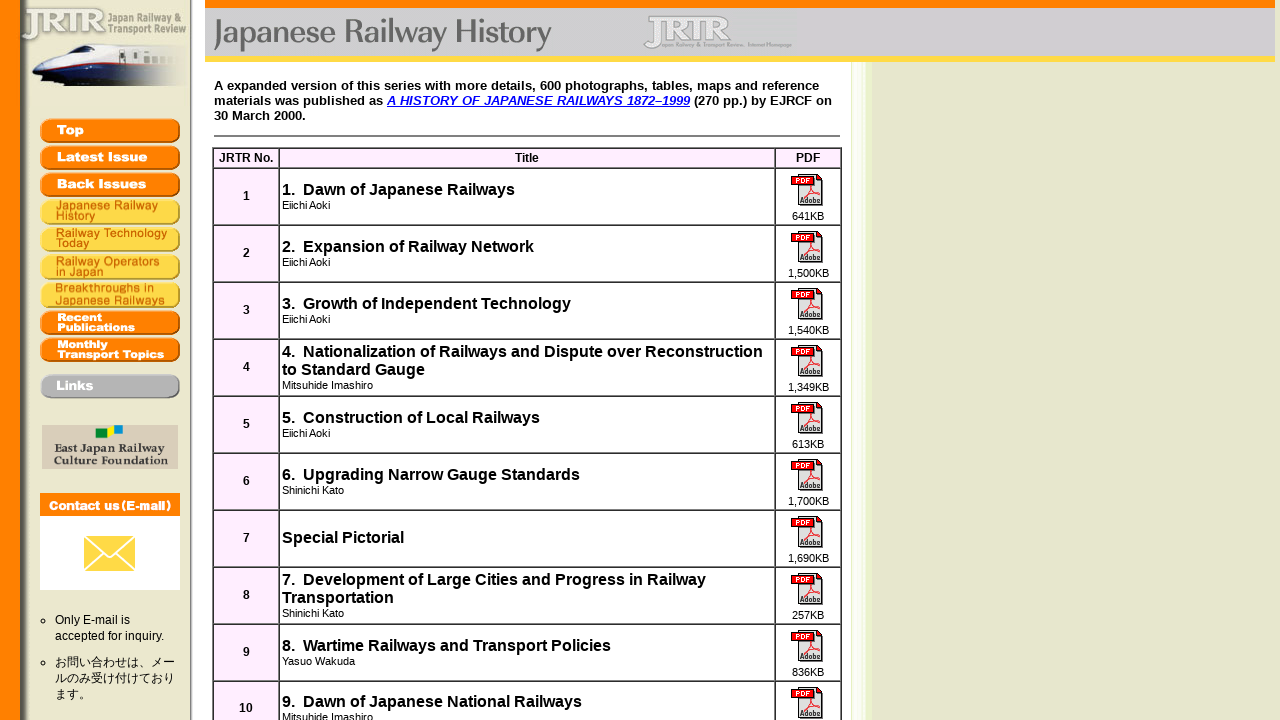

--- FILE ---
content_type: text/html
request_url: http://www.ejrcf.or.jp/jrtr/history/index_history.html
body_size: 695
content:
<!DOCTYPE HTML PUBLIC "-//W3C//DTD HTML 4.0 Transitional//EN">
<HTML>
<HEAD>
<TITLE>JRTR</TITLE>
<META content="text/html; charset=Shift_JIS" http-equiv=Content-Type>

<!-- SSLリダイレクト -->
<script type="text/javascript" src="/common/js/ssl.js" charset="utf-8"></script>
<!-- // SSLリダイレクト -->
</HEAD>

<FRAMESET border=0 cols=200,* frameBorder=NO frameSpacing=0 rows=*> 
<FRAME name=leftFrame noResize src="../menu_body.html">
<frameset rows="62,*" frameborder="NO" border="0" framespacing="0"> 
<frame name="topFrame" scrolling="NO" noresize src="hd_history.html" >
<FRAME name=mainFrame src="../history.html">
</frameset>
</FRAMESET>
<noframes>
</noframes>
</HTML>

--- FILE ---
content_type: text/html
request_url: https://www.ejrcf.or.jp/jrtr/history/index_history.html
body_size: 695
content:
<!DOCTYPE HTML PUBLIC "-//W3C//DTD HTML 4.0 Transitional//EN">
<HTML>
<HEAD>
<TITLE>JRTR</TITLE>
<META content="text/html; charset=Shift_JIS" http-equiv=Content-Type>

<!-- SSLリダイレクト -->
<script type="text/javascript" src="/common/js/ssl.js" charset="utf-8"></script>
<!-- // SSLリダイレクト -->
</HEAD>

<FRAMESET border=0 cols=200,* frameBorder=NO frameSpacing=0 rows=*> 
<FRAME name=leftFrame noResize src="../menu_body.html">
<frameset rows="62,*" frameborder="NO" border="0" framespacing="0"> 
<frame name="topFrame" scrolling="NO" noresize src="hd_history.html" >
<FRAME name=mainFrame src="../history.html">
</frameset>
</FRAMESET>
<noframes>
</noframes>
</HTML>

--- FILE ---
content_type: text/html
request_url: https://www.ejrcf.or.jp/jrtr/menu_body.html
body_size: 5317
content:
<HTML>
<HEAD><TITLE>JRTR</TITLE>
<meta http-equiv="Content-Type" content="text/html; charset=UTF-8">
<style type="text/css">
<!--
body { font-family: "Arial", "Helvetica", "sans-serif"; font-size: 12px }
.emailinfo {
  margin-top:20px;
  margin-left:0px;
  padding-left:15px;
  width:125px;
  _width: 140px;
  list-style-type: circle;
}
.emailinfo li {
  font-size: 12px;
  line-height: 16px;
}
-->
</style>
<SCRIPT LANGUAGE="JavaScript">
<!---新しいウィンドウを開く
function wopen(){
window.open("http://www.jrtr.net/cgi-bin/qa/quest.cgi","QA","toolbar=0,menubar=0,scrollbars=1,width=660")
}
//end --->
</SCRIPT>



<!-- SSLリダイレクト -->
<script type="text/javascript" src="/common/js/ssl.js" charset="utf-8"></script>
<!-- // SSLリダイレクト -->
</HEAD>

<BODY background=images_menu/menubg.gif bgColor=#ebebd8 leftMargin=0 topMargin=0 marginheight="0" marginwidth="0">
<table border=0 cellpadding=0 cellspacing=0>
  <tr> 
    <td colspan="2"><img height=106 src="images_menu/menu-rogo2.jpg" width=194></td>
  </tr>
</table>
<!-- #BeginLibraryItem "/Library/menu.lbi" -->
<table border=0 cellpadding=0 cellspacing=2>
<tr valign=top> 
<td><img src="images_top/spacer.gif" width="36" height="8"></td>
<td><img border=0 height=8 name=shim_b src="images_menu/shim.gif" width=140></td>
</tr>
<tr valign=top> 
<td>&nbsp;</td>
<td><a href="start.html" target="_top"><img height=25 src="images_menu/m-top.gif" width=140 border="0"></a></td>
</tr>
<tr valign=top> 
<td height=25>&nbsp;</td>
<td height=25><a href="latestissue/index_latestissue.html" target="_top"><img alt=latestissues border=0 height=25 name=ml_issues src="images_menu/m-l_issues.gif" width=140></a></td>
</tr>
<tr valign=top> 
<td>&nbsp;</td>
<td><a href="backissue/index_backissue.html" target=_top><img alt=backissues border=0 height=25 name=mb_issues src="images_menu/m-b_issues.gif" width=140></a></td>
</tr>
<tr valign=top> 
<td>&nbsp;</td>
<td><a href="history/index_history.html" target="_top"><img alt=JapaneseRailwayHistory border=0 height=26 name=mjrailwayhis src="images_menu/m-jrailwayhis.gif" width=140></a></td>
</tr>
<tr valign=top> 
<td>&nbsp;</td>
<td><a href="technology/index_technology.html" target="_top"><img alt=RailwayTechnologyToday border=0 height=25 name=mrailwaytech src="images_menu/m-railwaytech.gif" width=140></a></td>
</tr>
<tr valign=top> 
<td>&nbsp;</td>
<td><a href="operators/index_operators.html" target="_top"><img alt=RailwayOperatorsInJapan border=0 height=26 name=mrailwayope src="images_menu/m-railwayope.gif" width=140></a></td>
</tr>
<tr valign=top> 
<td>&nbsp;</td>
<td><a href="breakthrough/index_breakthrough.html" target="_top"><img alt="Breakthroughs in Japanese Railways" border=0 height=26 name=mrailwayope src="images_menu/m-breakthrough.gif" width=140></a></td>
</tr>
<tr valign=top> 
<td>&nbsp;</td>
<td><a href="publications/index_publications.html" target="_top"><img alt=RecentPublications border=0 height=25 name=mrecentpubli src="images_menu/m-recentpubli.gif" width=140></a></td>
</tr>
<tr valign=top> 
<td>&nbsp;</td>
<td><a href="topics/index_topics.html" target="_top"><img alt=MonthlyTransportTopics border=0 height=25 name=mmonthlytrans src="images_menu/m-monthlytrans.gif" width=140></a></td>
</tr>
<tr valign=top> 
<td><img src="images_top/spacer.gif" width="36" height="8"></td>
<td><img border=0 height=8 name=shim_b src="images_menu/shim.gif" width=140></td>
</tr>
<tr valign=top> 
<td>&nbsp;</td>
<td><a href="links/index_links.html" target="_top"><img alt=LINKS border=0 height=25 name=mlinks src="images_menu/m-links.gif" width=140></a></td>
</tr>
<tr valign=top>
<td><img src="images_top/spacer.gif" width="36" height="10"></td>
<td><img border=0 height=10 name=shim_b src="images_menu/shim.gif" width=140></td>
</tr>


<tr valign=top>
<td><img src="images_top/spacer.gif" width="36" height="10"></td>
<td><img border=0 height=10 name=shim_b src="images_menu/shim.gif" width=140></td>
</tr>
<tr valign=top>
<td>&nbsp;</td>
<td align="center"><a href="/english/index.html" target="_blank"><img src="images_menu/jrtrbanner2.gif" alt="East Japan Railway Culture Foundation" width=136 height=44 border="0"></a></td>
</tr>
<tr valign=top> 
<td><img src="images_top/spacer.gif" width="36" height="20"></td>
<td><img border=0 height=20 name=shim_b src="images_menu/shim.gif" width=140></td>
</tr>
<tr valign="top">
<td>&nbsp;</td>
<td><a href="mailto:kyoyo@ejrcf.or.jp"><img src="images_menu/bnr-contactus.gif" alt="Contact us（E-mail）" width="140" height="97" border="0"></a></td>
</tr>

<tr valign=top>
<td><img src="images_top/spacer.gif" width="36" height="10"></td>
<td>
<ul type="circle" class="emailinfo">
<li style="font-size:12px">Only E-mail is accepted for inquiry.</li>
<li style="font-size:12px;margin-top:10px;">お問い合わせは、メールのみ受け付けております。</li>
</ul>
</td>
</tr>

<tr align="center">
<td colspan="2">
<table border="0">
<tr>
<td align="center" valign=top>
<!--<a href="sitemap.html" target="mainFrame">
<img alt=Site　Guide border=0 height=25 name=site src="images_menu/site.gif" width=70>
</a>-->
</td>
</tr>
</table>
</td>
</tr>

</table>
</BODY>
</HTML>


--- FILE ---
content_type: text/html
request_url: https://www.ejrcf.or.jp/jrtr/history/hd_history.html
body_size: 917
content:
<!DOCTYPE HTML PUBLIC "-//W3C//DTD HTML 4.0 Transitional//EN">
<HTML>
<HEAD>
<TITLE>JRTR</TITLE>
<meta http-equiv="Content-Type" content="text/html; charset=UTF-8">

<!-- SSLリダイレクト -->
<script type="text/javascript" src="/common/js/ssl.js" charset="utf-8"></script>
<!-- // SSLリダイレクト -->
</HEAD>

<BODY background="../images_top/bg.gif" leftMargin=5 topMargin=0 marginheight="0" marginwidth="5" bgColor=#FFFFFF>
<table border=0 cellpadding=0 cellspacing=0 width="100%">
<tbody> 
<tr> 
<td background="../images_top/top_col1.gif"><img src="../images_top/top_col1.gif" width="592" height="8"></td>
</tr>
<tr> 
<td bgcolor="#D1CED2"><img src="../images_hd/head_history.gif" width="592" height="48"></td>
</tr>
<tr> 
<td background="../images_top/top_col2.gif"><img src="../images_top/top_col2.gif" width="592" height="6"></td>
</tr>
</tbody> 
</table>
</BODY>
</HTML>

--- FILE ---
content_type: text/html
request_url: https://www.ejrcf.or.jp/jrtr/history.html
body_size: 14798
content:
<html>
<head>
<meta http-equiv="Content-Type" content="text/html; UTF-8">
<title>JRTR Japanese Railway History INDEX</title>

<!-- SSLリダイレクト -->
<script type="text/javascript" src="/common/js/ssl.js" charset="utf-8"></script>
<!-- // SSLリダイレクト -->
</head>

<STYLE type="text/css"><!--
.WinFontSize09point {}
.WinFontSize09point {font: bold 9pt "Arial", "Helvetica", "sans-serif"}
.WinFontSize12Point {font: bold 12pt "Arial", "Helvetica", "sans-serif"}
.WinFontSize10point {font: bold 10pt "Arial", "Helvetica", "sans-serif"}
.WinFontSize08point {font: bold 8pt "Arial", "Helvetica", "sans-serif"}
.WinFontSize08point_nobold {font: lighter normal 8pt "Arial", "Helvetica", "sans-serif"}
-->
</STYLE>
<body text="#000000"
link="#0000FF" vlink="#660066" topmargin="0" leftmargin="0"
marginwidth="0" marginheight="0" bgcolor="#FFFFFF" alink="#FF0000"  background="images_top/bg.gif">
<table width="660" border="0" cellspacing="0" cellpadding="2">
  <tr valign="top"> 
    <td width="12"></td>
    <td height="12" width="636"></td>
    <td height="12" width="12"></td>
  </tr>
  <tr valign="top"> 
    <td width="12"></td>
    <td width="636"> 
      <table width="630" border="0" cellspacing="0" cellpadding="2">
        <tr> 
          <td><font size="2" face="Arial, Helvetica, sans-serif"><b class="WinFontSize10point">A expanded version of this series with more details, 600 photographs, tables, maps and reference materials was published as <i><a href="publications/index_his.html" target="_top">A HISTORY OF JAPANESE RAILWAYS 1872–1999</a></i> (270 pp.) by EJRCF on 30 March 2000.</b></font></td>
        </tr>
        <tr> 
          <td height="15"> 
            <hr size="2" noshade>
          </td>
        </tr>
      </table>
      <table width="630" border="1" cellspacing="0" cellpadding="2">
        <tr bgcolor="#FFEEFF"> 
          <td width="60"> 
            <div align="center"><b><font face="Arial, Helvetica, sans-serif" size="3" class="WinFontSize09point">JRTR 
              No.</font></b></div>
          </td>
          <td width="490"> 
            <div align="center"><b><font face="Arial, Helvetica, sans-serif" size="3" class="WinFontSize09point">Title</font></b></div>
          </td>
          <td> 
            <div align="center"><b><font face="Arial, Helvetica, sans-serif" size="3" class="WinFontSize09point">PDF</font></b></div>
          </td>
        </tr>
        <tr> 
          <td width="60" bgcolor="#FFEEFF"> 
            <div align="center"><b><font face="Arial, Helvetica, sans-serif" size="3" class="WinFontSize09point">1</font></b></div>
          </td>
          <td width="490"><font face="Arial, Helvetica, sans-serif" size="4" class="WinFontSize12Point"><b>1.&nbsp; 
            Dawn of Japanese Railways</b></font><br>
            <font size="2" class="WinFontSize08point_nobold" face="Arial, Helvetica, sans-serif">Eiichi 
            Aoki</font></td>
          <td> 
            <div align="center"><font face="Arial, Helvetica, sans-serif" class="WinFontSize12point_nobold"><a href="jrtr01/pdf/history.pdf" target="_blank"><img name="Image46" border="0" src="images/pdf.gif" width="42" height="37"></a></font><font size="2" class="WinFontSize08point_nobold"><br>
              641KB</font></div>
          </td>
        </tr>
        <tr> 
          <td width="60" bgcolor="#FFEEFF"> 
            <div align="center"><b><font face="Arial, Helvetica, sans-serif" size="3" class="WinFontSize09point">2</font></b></div>
          </td>
          <td width="490"><font face="Arial, Helvetica, sans-serif" size="4" class="WinFontSize12Point"><b>2.&nbsp; 
            Expansion of Railway Network</b></font><br>
            <font size="2" class="WinFontSize08point_nobold" face="Arial, Helvetica, sans-serif">Eiichi 
            Aoki</font></td>
          <td> 
            <div align="center"><font face="Arial, Helvetica, sans-serif" class="WinFontSize12point_nobold"><a href="jrtr02/pdf/history.pdf" target="_blank"><img name="Image16" border="0" src="images/pdf.gif" width="42" height="37"></a></font><font size="2" class="WinFontSize08point_nobold"><br>
              1,500KB</font></div>
          </td>
        </tr>
        <tr> 
          <td width="60" bgcolor="#FFEEFF"> 
            <div align="center"><b><font face="Arial, Helvetica, sans-serif" size="3" class="WinFontSize09point">3</font></b></div>
          </td>
          <td width="490"><font face="Arial, Helvetica, sans-serif" size="4" class="WinFontSize12Point"><b>3.&nbsp; 
            Growth of Independent Technology</b></font><br>
            <font size="2" class="WinFontSize08point_nobold" face="Arial, Helvetica, sans-serif">Eiichi 
            Aoki</font></td>
          <td> 
            <div align="center"><font face="Arial, Helvetica, sans-serif" class="WinFontSize12point_nobold"><a href="jrtr03/pdf/history.pdf" target="_blank"><img name="Image17" border="0" src="images/pdf.gif" width="42" height="37"></a></font><font size="2" class="WinFontSize08point_nobold"><br>
              1,540KB</font></div>
            
          </td>
        </tr>
        <tr> 
          <td width="60" bgcolor="#FFEEFF"> 
            <div align="center"><b><font face="Arial, Helvetica, sans-serif" size="3" class="WinFontSize09point">4</font></b></div>
          </td>
          <td width="490"><font face="Arial, Helvetica, sans-serif" size="4" class="WinFontSize12Point"><b> 
            4.&nbsp; Nationalization of Railways and Dispute over Reconstruction 
            to Standard Gauge</b></font><br>
            <font size="2" class="WinFontSize08point_nobold" face="Arial, Helvetica, sans-serif">Mitsuhide 
            Imashiro</font></td>
          <td> 
            <div align="center"><font face="Arial, Helvetica, sans-serif" class="WinFontSize12point_nobold"><a href="jrtr04/pdf/history.pdf" target="_blank"><img name="Image22" border="0" src="images/pdf.gif" width="42" height="37"></a></font><font size="2" class="WinFontSize08point_nobold"><br>
              1,349KB</font></div>
          </td>
        </tr>
        <tr> 
          <td width="60" bgcolor="#FFEEFF"> 
            <div align="center"><b><font face="Arial, Helvetica, sans-serif" size="3" class="WinFontSize09point">5</font></b></div>
          </td>
          <td width="490"><font face="Arial, Helvetica, sans-serif" size="4" class="WinFontSize12Point"><b>5.&nbsp; 
            Construction of Local Railways</b></font><br>
            <font size="2" class="WinFontSize08point_nobold" face="Arial, Helvetica, sans-serif">Eiichi 
            Aoki</font></td>
          <td> 
            <div align="center"><font face="Arial, Helvetica, sans-serif" class="WinFontSize12point_nobold"><a href="jrtr05/pdf/history.pdf" target="_blank"><img name="Image3211" border="0" src="images/pdf.gif" width="42" height="37"></a></font><font size="2" class="WinFontSize08point_nobold"><br>
              613KB</font></div>
          </td>
        </tr>
        <tr> 
          <td width="60" bgcolor="#FFEEFF"> 
            <div align="center"><b><font face="Arial, Helvetica, sans-serif" size="3" class="WinFontSize09point">6</font></b></div>
          </td>
          <td width="490"><font face="Arial, Helvetica, sans-serif" size="4" class="WinFontSize12Point"><b>6.&nbsp; 
            Upgrading Narrow Gauge Standards</b></font><br>
            <font size="2" class="WinFontSize08point_nobold" face="Arial, Helvetica, sans-serif">Shinichi 
            Kato</font></td>
          <td> 
            <div align="center"><font face="Arial, Helvetica, sans-serif" class="WinFontSize12point_nobold"><a href="jrtr06/pdf/history.pdf" target="_blank"><img name="Image32111" border="0" src="images/pdf.gif" width="42" height="37"></a></font><font size="2" class="WinFontSize08point_nobold"><br>
              1,700KB</font></div>
          </td>
        </tr>
        <tr> 
          <td width="60" bgcolor="#FFEEFF"> 
            <div align="center"><b><font face="Arial, Helvetica, sans-serif" size="3" class="WinFontSize09point">7</font></b></div>
          </td>
          <td width="490"><font face="Arial, Helvetica, sans-serif" size="4" class="WinFontSize12Point"><b>Special 
            Pictorial</b></font></td>
          <td> 
            <div align="center"><font face="Arial, Helvetica, sans-serif" class="WinFontSize12point_nobold"><a href="jrtr07/pdf/history.pdf" target="_blank"><img name="Image23" border="0" src="images/pdf.gif" width="42" height="37"></a></font><font size="2" class="WinFontSize08point_nobold"><br>
              1,690KB</font></div>
           
          </td>
        </tr>
        <tr> 
          <td width="60" bgcolor="#FFEEFF"> 
            <div align="center"><b><font face="Arial, Helvetica, sans-serif" size="3" class="WinFontSize09point">8</font></b></div>
          </td>
          <td width="490"><font face="Arial, Helvetica, sans-serif" size="4" class="WinFontSize12Point"><b>7.&nbsp; 
            Development of Large Cities and Progress in Railway Transportation</b></font><br>
            <font size="2" class="WinFontSize08point_nobold" face="Arial, Helvetica, sans-serif">Shinichi 
            Kato</font></td>
          <td> 
            <div align="center"><font face="Arial, Helvetica, sans-serif" class="WinFontSize12point_nobold"><a href="jrtr08/pdf/history.pdf" target="_blank"><img name="Image21" border="0" src="images/pdf.gif" width="42" height="37"></a></font><font size="2" class="WinFontSize08point_nobold"><br>
              257KB</font></div>
          </td>
        </tr>
        <tr> 
          <td width="60" height="51" bgcolor="#FFEEFF"> 
            <div align="center"><b><font face="Arial, Helvetica, sans-serif" size="3" class="WinFontSize09point">9</font></b></div>
          </td>
          <td width="490" height="51"><font face="Arial, Helvetica, sans-serif" size="4" class="WinFontSize12Point"><b>8.&nbsp; 
            Wartime Railways and Transport Policies</b></font><br>
            <font size="2" class="WinFontSize08point_nobold" face="Arial, Helvetica, sans-serif">Yasuo 
            Wakuda</font></td>
          <td height="51"> 
            <div align="center"><font face="Arial, Helvetica, sans-serif" class="WinFontSize12point_nobold"><a href="jrtr09/pdf/history.pdf" target="_blank"><img name="Image10" border="0" src="images/pdf.gif" width="42" height="37"></a></font><font size="2" class="WinFontSize08point_nobold"><br>
              836KB</font></div>
          </td>
        </tr>
        <tr> 
          <td width="60" bgcolor="#FFEEFF"> 
            <div align="center"><b><font face="Arial, Helvetica, sans-serif" size="3" class="WinFontSize09point">10</font></b></div>
          </td>
          <td width="490"><font face="Arial, Helvetica, sans-serif" size="4" class="WinFontSize12Point"><b>9.&nbsp; 
            Dawn of Japanese National Railways</b></font><br>
            <font size="2" class="WinFontSize08point_nobold" face="Arial, Helvetica, sans-serif">Mitsuhide 
            Imashiro</font></td>
          <td> 
            <div align="center"><font face="Arial, Helvetica, sans-serif" class="WinFontSize12point_nobold"><a href="jrtr10/pdf/history.pdf" target="_blank"><img name="Image11" border="0" src="images/pdf.gif" width="42" height="37"></a></font><font size="2" class="WinFontSize08point_nobold">
              1,632KB</font></div>
          </td>
        </tr>
        <tr> 
          <td width="60" bgcolor="#FFEEFF"> 
            <div align="center"><b><font face="Arial, Helvetica, sans-serif" size="3" class="WinFontSize09point">11</font></b></div>
          </td>
          <td width="490"><font face="Arial, Helvetica, sans-serif" size="4" class="WinFontSize12Point"><b>10.&nbsp; 
            Railway Modernization and Shinkansen</b></font><br>
            <font size="2" class="WinFontSize08point_nobold" face="Arial, Helvetica, sans-serif">Yasuo 
            Wakuda</font></td>
          <td> 
            <div align="center"><font face="Arial, Helvetica, sans-serif" class="WinFontSize12point_nobold"><a href="jrtr11/pdf/history.pdf" target="_blank"><img name="Image12" border="0" src="images/pdf.gif" width="42" height="37"></a></font><font size="2" class="WinFontSize08point_nobold">
              1,788KB</font></div>
          </td>
        </tr>
        <tr> 
          <td width="60" bgcolor="#FFEEFF"> 
            <div align="center"><b><font face="Arial, Helvetica, sans-serif" size="3" class="WinFontSize09point">12</font></b></div>
          </td>
          <td width="490"><font face="Arial, Helvetica, sans-serif" size="4" class="WinFontSize12Point"><b>11.&nbsp; 
            Improvement of Urban Railways</b></font><br>
            <font size="2" class="WinFontSize08point_nobold" face="Arial, Helvetica, sans-serif">Yasuo 
            Wakuda</font></td>
          <td> 
            <div align="center"><a href="jrtr12/pdf/History_Wakuda.pdf" target="_blank"><img name="Image19" border="0" src="images/pdf.gif" width="42" height="37"></a><font size="2" class="WinFontSize08point_nobold">
              898KB</font></div>
          </td>
        </tr>
        <tr> 
          <td width="60" bgcolor="#FFEEFF"> 
            <div align="center"><b><font face="Arial, Helvetica, sans-serif" size="3" class="WinFontSize09point">13</font></b></div>
          </td>
          <td width="490"><font face="Arial, Helvetica, sans-serif" size="4" class="WinFontSize12Point"><b>12.&nbsp; 
            Changes in Japan's Transport Market and JNR Privatization</b></font><br>
            <font size="2" class="WinFontSize08point_nobold" face="Arial, Helvetica, sans-serif">Mitsuhide 
            Imashiro</font></td>
          <td> 
            <div align="center"><font face="Arial, Helvetica, sans-serif" class="WinFontSize12point_nobold"><a href="jrtr13/pdf/his_13.pdf"><img name="Image20" border="0" src="images/pdf.gif" width="42" height="37"></a></font><font size="2" class="WinFontSize08point_nobold">
          </td>
        </tr>
      </table>
    </td>
    <td width="12"></td>
  </tr>
</table>
<table width="660" border="0" cellspacing="0" cellpadding="2">
  <tr valign="top"> 
    <td width="12" height="6"></td>
    <td width="629" height="6">
<img src="images_top/spacer.gif" width="590" height="4">
</td>
    <td width="21" height="6"></td>
  </tr>
  <tr valign="top"> 
    <td width="12" height="15"></td>
    <td width="629" height="15" bgcolor="#CCCCCC">
<img src="images_top/copyright.gif" border=0 Width=572 Height=29>
</td>
    <td width="21" height="15"></td>
  </tr>
</table>
</body>
</html>


--- FILE ---
content_type: application/javascript
request_url: https://www.ejrcf.or.jp/common/js/ssl.js
body_size: 235
content:
// ===================================================
//  SSL redirect
// ===================================================

if(location.protocol == 'http:') {
	location.replace(location.href.replace(/http:/, 'https:'));
}



--- FILE ---
content_type: application/javascript
request_url: https://www.ejrcf.or.jp/common/js/ssl.js
body_size: 235
content:
// ===================================================
//  SSL redirect
// ===================================================

if(location.protocol == 'http:') {
	location.replace(location.href.replace(/http:/, 'https:'));
}



--- FILE ---
content_type: application/javascript
request_url: https://www.ejrcf.or.jp/common/js/ssl.js
body_size: 235
content:
// ===================================================
//  SSL redirect
// ===================================================

if(location.protocol == 'http:') {
	location.replace(location.href.replace(/http:/, 'https:'));
}

